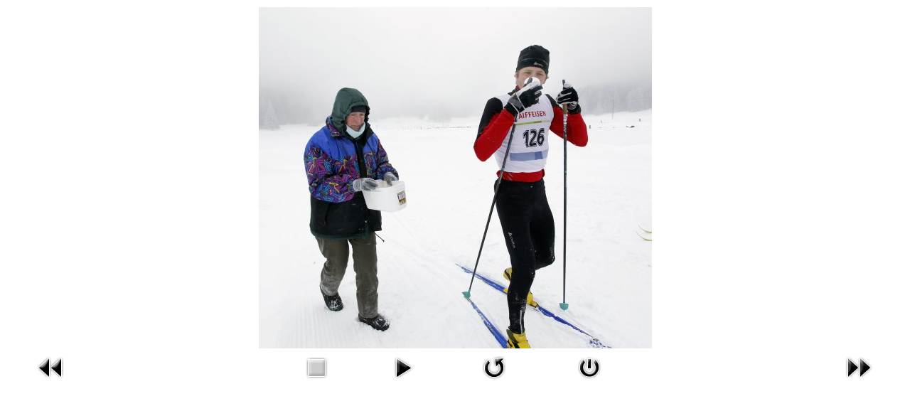

--- FILE ---
content_type: text/html; charset=utf-8
request_url: https://www.ski-mara.ch/en/component/phocagallery/1-2010/detail/31-mara5008?tmpl=component&Itemid=1
body_size: 1831
content:
<!DOCTYPE html PUBLIC "-//W3C//DTD XHTML 1.0 Transitional//EN" "http://www.w3.org/TR/xhtml1/DTD/xhtml1-transitional.dtd">
<html xmlns="http://www.w3.org/1999/xhtml" xml:lang="en-gb" lang="en-gb" dir="ltr">
<head>
		<base href="https://www.ski-mara.ch/en/component/phocagallery/1-2010/detail/31-mara5008" />
	<meta http-equiv="content-type" content="text/html; charset=utf-8" />
	<meta name="description" content="La Mara est une course de ski de fond aux Rasses près de Ste-Croix dans le canton de Vaud en Suisse." />
	<title>49ème MARA Les Rasses/Ste-Croix</title>
	<link href="/templates/skimara/favicon.ico" rel="shortcut icon" type="image/vnd.microsoft.icon" />
	<link rel="stylesheet" href="/media/com_phocagallery/css/main/phocagallery.css" type="text/css" />
	<link rel="stylesheet" href="/media/com_phocagallery/css/main/rating.css" type="text/css" />
	<link rel="stylesheet" href="/media/com_phocagallery/css/custom/default.css" type="text/css" />
	<script src="/media/jui/js/jquery.min.js" type="text/javascript"></script>
	<script src="/media/jui/js/jquery-migrate.min.js" type="text/javascript"></script>
	<script src="/components/com_phocagallery/assets/fadeslideshow/fadeslideshow.js" type="text/javascript"></script>
	<style type="text/css"> 
 html, body, .contentpane, #all, #main {padding:0px !important;margin:0px !important; width: 100% !important; max-width: 100% !important;} 
body {min-width:100%} 
.rt-container {width:100%} 
 </style>

	<link rel="stylesheet" href="/templates/skimara/css/template.css" type="text/css" />

</head>
<body class="contentpane">
	<div id="system-message-container">
	</div>

	<script type="text/javascript">
/***********************************************
* Ultimate Fade In Slideshow v2.0- (c) Dynamic Drive DHTML code library (www.dynamicdrive.com)
* This notice MUST stay intact for legal use
* Visit Dynamic Drive at http://www.dynamicdrive.com/ for this script and 100s more
***********************************************/
var phocagallery=new fadeSlideShow({
	wrapperid: "phocaGallerySlideshowC",
	dimensions: [640, 480],
	imagearray: [["/images/phocagallery/thumbs/phoca_thumb_l_mara_4927.jpg", "", "", ""],
["/images/phocagallery/thumbs/phoca_thumb_l_mara_4932.jpg", "", "", ""],
["/images/phocagallery/thumbs/phoca_thumb_l_mara_4934.jpg", "", "", ""],
["/images/phocagallery/thumbs/phoca_thumb_l_mara_4936.jpg", "", "", ""],
["/images/phocagallery/thumbs/phoca_thumb_l_mara_6080.jpg", "", "", ""],
["/images/phocagallery/thumbs/phoca_thumb_l_mara_4939.jpg", "", "", ""],
["/images/phocagallery/thumbs/phoca_thumb_l_mara_4942.jpg", "", "", ""],
["/images/phocagallery/thumbs/phoca_thumb_l_mara_4944.jpg", "", "", ""],
["/images/phocagallery/thumbs/phoca_thumb_l_mara_4950.jpg", "", "", ""],
["/images/phocagallery/thumbs/phoca_thumb_l_mara_4953.jpg", "", "", ""],
["/images/phocagallery/thumbs/phoca_thumb_l_mara_4955.jpg", "", "", ""],
["/images/phocagallery/thumbs/phoca_thumb_l_mara_4971.jpg", "", "", ""],
["/images/phocagallery/thumbs/phoca_thumb_l_mara_4976.jpg", "", "", ""],
["/images/phocagallery/thumbs/phoca_thumb_l_mara_4979.jpg", "", "", ""],
["/images/phocagallery/thumbs/phoca_thumb_l_mara_4980.jpg", "", "", ""],
["/images/phocagallery/thumbs/phoca_thumb_l_mara_4981.jpg", "", "", ""],
["/images/phocagallery/thumbs/phoca_thumb_l_mara_4985.jpg", "", "", ""],
["/images/phocagallery/thumbs/phoca_thumb_l_mara_4989.jpg", "", "", ""],
["/images/phocagallery/thumbs/phoca_thumb_l_mara_4991.jpg", "", "", ""],
["/images/phocagallery/thumbs/phoca_thumb_l_mara_4998.jpg", "", "", ""],
["/images/phocagallery/thumbs/phoca_thumb_l_mara_5001.jpg", "", "", ""],
["/images/phocagallery/thumbs/phoca_thumb_l_mara_5003.jpg", "", "", ""],
["/images/phocagallery/thumbs/phoca_thumb_l_mara_5008.jpg", "", "", ""],
["/images/phocagallery/thumbs/phoca_thumb_l_mara_5011.jpg", "", "", ""],
["/images/phocagallery/thumbs/phoca_thumb_l_mara_5012.jpg", "", "", ""],
["/images/phocagallery/thumbs/phoca_thumb_l_mara_5027.jpg", "", "", ""],
["/images/phocagallery/thumbs/phoca_thumb_l_mara_5030.jpg", "", "", ""],
["/images/phocagallery/thumbs/phoca_thumb_l_mara_5036.jpg", "", "", ""],
["/images/phocagallery/thumbs/phoca_thumb_l_mara_5038.jpg", "", "", ""],
["/images/phocagallery/thumbs/phoca_thumb_l_mara_5039.jpg", "", "", ""],
["/images/phocagallery/thumbs/phoca_thumb_l_mara_5042.jpg", "", "", ""],
["/images/phocagallery/thumbs/phoca_thumb_l_mara_5053.jpg", "", "", ""],
["/images/phocagallery/thumbs/phoca_thumb_l_mara_5057.jpg", "", "", ""],
["/images/phocagallery/thumbs/phoca_thumb_l_mara_5064.jpg", "", "", ""],
["/images/phocagallery/thumbs/phoca_thumb_l_mara_5071.jpg", "", "", ""],
["/images/phocagallery/thumbs/phoca_thumb_l_mara_5078.jpg", "", "", ""],
["/images/phocagallery/thumbs/phoca_thumb_l_mara_5108.jpg", "", "", ""],
["/images/phocagallery/thumbs/phoca_thumb_l_mara_5115.jpg", "", "", ""],
["/images/phocagallery/thumbs/phoca_thumb_l_mara_5125.jpg", "", "", ""],
["/images/phocagallery/thumbs/phoca_thumb_l_mara_5126.jpg", "", "", ""],
["/images/phocagallery/thumbs/phoca_thumb_l_mara_5128.jpg", "", "", ""],
["/images/phocagallery/thumbs/phoca_thumb_l_mara_5132.jpg", "", "", ""],
["/images/phocagallery/thumbs/phoca_thumb_l_mara_5138.jpg", "", "", ""],
["/images/phocagallery/thumbs/phoca_thumb_l_mara_5143.jpg", "", "", ""],
["/images/phocagallery/thumbs/phoca_thumb_l_mara_5144.jpg", "", "", ""],
["/images/phocagallery/thumbs/phoca_thumb_l_mara_5144.jpg", "", "", ""],
["/images/phocagallery/thumbs/phoca_thumb_l_mara_5148.jpg", "", "", ""],
["/images/phocagallery/thumbs/phoca_thumb_l_mara_5150.jpg", "", "", ""],
["/images/phocagallery/thumbs/phoca_thumb_l_mara_5153.jpg", "", "", ""],
["/images/phocagallery/thumbs/phoca_thumb_l_mara_5153.jpg", "", "", ""],
["/images/phocagallery/thumbs/phoca_thumb_l_mara_5158.jpg", "", "", ""],
["/images/phocagallery/thumbs/phoca_thumb_l_mara_5162.jpg", "", "", ""],
["/images/phocagallery/thumbs/phoca_thumb_l_mara_5167.jpg", "", "", "<html />"],
["/images/phocagallery/thumbs/phoca_thumb_l_mara_5168.jpg", "", "", "<html />"],
["/images/phocagallery/thumbs/phoca_thumb_l_mara_5171.jpg", "", "", "<html />"],
["/images/phocagallery/thumbs/phoca_thumb_l_mara_5173.jpg", "", "", "<html />"],
["/images/phocagallery/thumbs/phoca_thumb_l_mara_5174.jpg", "", "", "<html />"],
["/images/phocagallery/thumbs/phoca_thumb_l_mara_5176.jpg", "", "", "<html />"],
["/images/phocagallery/thumbs/phoca_thumb_l_mara_5177.jpg", "", "", "<html />"],
["/images/phocagallery/thumbs/phoca_thumb_l_mara_5181.jpg", "", "", "<html />"],
["/images/phocagallery/thumbs/phoca_thumb_l_mara_5182.jpg", "", "", "<html />"],
["/images/phocagallery/thumbs/phoca_thumb_l_mara_5184.jpg", "", "", "<html />"],
["/images/phocagallery/thumbs/phoca_thumb_l_mara_5192.jpg", "", "", "<html />"],
["/images/phocagallery/thumbs/phoca_thumb_l_mara_5196.jpg", "", "", "<html />"],
["/images/phocagallery/thumbs/phoca_thumb_l_mara_5198.jpg", "", "", "<html />"],
["/images/phocagallery/thumbs/phoca_thumb_l_ola_0703_mara_02.jpg", "", "", "<html />"],
["/images/phocagallery/thumbs/phoca_thumb_l_ola_0703_mara_03.jpg", "", "", "<html />"],
["/images/phocagallery/thumbs/phoca_thumb_l_ola_0703_mara_05.jpg", "", "", "<html />"]
],
	displaymode: {type:'auto', pause: 2000, cycles:0, wraparound:false, randomize: 0},
	persist: false,
	fadeduration: 3000,
	descreveal: "peekaboo",
	togglerid: "",
})
</script>
<div id="phocagallery" class="pg-detail-view"><center style="padding-top:10px"><table border="0" width="100%" cellpadding="0" cellspacing="0"><tr><td colspan="6" align="center" valign="middle" height="480" style="height:480px;vertical-align: middle;" ><div id="phocaGalleryImageBox" style="width:640px;margin: auto;padding: 0;"><a href="#" onclick="window.parent.SqueezeBox.close();" style="margin:auto;padding:0"><img src="/images/phocagallery/thumbs/phoca_thumb_l_mara_5008.jpg" alt="mara_5008" class="pg-detail-image" /></a></div></td></tr><tr><td colspan="6"><div style="padding:0;margin:0;height:3px;font-size:0px;">&nbsp;</div></td></tr><tr><td align="left" width="30%" style="padding-left:48px"><div class="pg-imgbgd"><a href="/en/component/phocagallery/1-2010/detail/30-mara5003?tmpl=component&amp;Itemid=1" title="Previous Image" id="prev" ><img src="/media/com_phocagallery/images/icon-prev.png" alt="Previous Image" /></a></div></td><td align="center"><img src="/media/com_phocagallery/images/icon-stop-grey.png" alt="Stop Slideshow" /></td><td align="center"><div class="pg-imgbgd"><a href="/en/component/phocagallery/1-2010/detail/31-mara5008?phocaslideshow=1&amp;tmpl=component&amp;Itemid=1" title="Start Slideshow"><img src="/media/com_phocagallery/images/icon-play.png" alt="Start Slideshow" /></a></div></td><td align="center"><div class="pg-imgbgd"><a href="/en/component/phocagallery/1-2010/detail/31-mara5008?tmpl=component&amp;Itemid=1" onclick="window.location.reload(true);" title="Refresh" ><img src="/media/com_phocagallery/images/icon-reload.png" alt="Refresh" /></a></div></td><td align="center"><div class="pg-imgbgd"><a href="/en/component/phocagallery/1-2010/detail/31-mara5008?tmpl=component&amp;Itemid=1" onclick="window.parent.SqueezeBox.close();" title="Close Window" ><img src="/media/com_phocagallery/images/icon-exit.png" alt="Close Window" /></a></div></td><td align="right" width="30%" style="padding-right:48px"><div class="pg-imgbgd"><a href="/en/component/phocagallery/1-2010/detail/32-mara5011?tmpl=component&amp;Itemid=1" title="Next Image" id="next" ><img src="/media/com_phocagallery/images/icon-next.png" alt="Next Image" /></a></div></td></tr></table></center>
</div><div id="phocaGallerySlideshowC" style="display:none"></div>
</body>
</html>


--- FILE ---
content_type: text/css
request_url: https://www.ski-mara.ch/media/com_phocagallery/css/main/rating.css
body_size: 583
content:
/* Voting - style by http://www.jluvip.com/works/css/starvote/index2-1.html*/
#phocagallery ul.star-rating li,
#phocagallery-pane ul.star-rating li,
#phocagallery ul.star-rating-small li{
  background: none;
  list-style-type:none;
}

#phocagallery .star-rating,
#phocagallery-pane .star-rating,
.star-rating{
  list-style:none;
  margin: 0px;
  margin-top:5px;
  margin-bottom:5px;
  padding:0px;
  width: 110px;
  height: 22px;
  position: relative;
  background: url(../../images/icon-voting.png) top left repeat-x;
}
#phocagallery .star-rating li,
#phocagallery-pane .star-rating li,
.star-rating li{
  list-style-type:none;
  padding:0px;
  margin:0px;
  /*\*/
  float: left;
  /* */
}
#phocagallery .star-rating li a,
#phocagallery-pane .star-rating li a,
.star-rating li a{
  display:block;
  width:22px;
  height: 22px;
  text-decoration: none;
  text-indent: -9000px;
  z-index: 20;
  position: absolute;
  padding: 0px;
}
#phocagallery .star-rating li a:hover,
#phocagallery-pane .star-rating li a:hover,
.star-rating li a:hover{
  background: url(../../images/icon-voting.png) left center;
  z-index: 2;
  left: 0px;
}
#phocagallery .star-rating a.star1,
#phocagallery-pane .star-rating a.star1,
.star-rating a.star1{
  left: 0px;
}
#phocagallery .star-rating a.star1:hover,
#phocagallery-pane .star-rating a.star1:hover,
.star-rating a.star1:hover{
  width:22px;
}
#phocagallery .star-rating a.stars2,
#phocagallery-pane .star-rating a.stars2,
.star-rating a.stars2{
  left:22px;
}
#phocagallery .star-rating a.stars2:hover,
#phocagallery-pane .star-rating a.stars2:hover,
.star-rating a.stars2:hover{
  width: 44px;
}
#phocagallery .star-rating a.stars3,
#phocagallery-pane .star-rating a.stars3,
.star-rating a.stars3{
  left: 44px;
}
#phocagallery .star-rating a.stars3:hover,
#phocagallery-pane .star-rating a.stars3:hover,
.star-rating a.stars3:hover{
  width: 66px;
}
#phocagallery .star-rating a.stars4,
#phocagallery-pane .star-rating a.stars4,
.star-rating a.stars4{
  left: 66px;
}
#phocagallery .star-rating a.stars4:hover,
#phocagallery-pane .star-rating a.stars4:hover,
.star-rating a.stars4:hover{
  width: 88px;
}
#phocagallery .star-rating a.stars5,
#phocagallery-pane .star-rating a.stars5,
.star-rating a.stars5{
  left: 88px;
}
#phocagallery .star-rating a.stars5:hover,
#phocagallery-pane .star-rating a.stars5:hover,
.star-rating a.stars5:hover{
  width: 110px;
}
#phocagallery .star-rating li.current-rating,
#phocagallery-pane .star-rating li.current-rating,
.star-rating li.current-rating{
  background: url(../../images/icon-voting.png) left bottom;
  position: absolute;
  height: 22px;
  /*width:77px;*/
  display: block;
  text-indent: -9000px;
  z-index: 1;
}

/* Voting small */
#phocagallery .star-rating-small,
.star-rating-small{
  list-style:none;
  margin: 0px;
  margin-top:5px;
  margin-bottom:5px;
  padding:0px;
  width: 80px;
  height: 16px;
  position: relative;
  background: url(../../images/icon-voting-small.png) top left repeat-x;
}
#phocagallery .star-rating-small li,
.star-rating-small li{
  list-style-type:none;
  padding:0px;
  margin:0px;
  /*\*/
  float: left;
  /* */
}

#phocagallery .star-rating-small li a,
.star-rating-small li a{
  display:block;
  width:16px;
  height: 16px;
  text-decoration: none;
  text-indent: -9000px;
  z-index: 20;
  position: absolute;
  padding: 0px;
}
#phocagallery .star-rating-small li a:hover,
.star-rating-small li a:hover{
  background: url(../../images/icon-voting-small.png) left center;
  z-index: 2;
  left: 0px;
}
#phocagallery .star-rating-small a.star1,
.star-rating-small a.star1{
  left: 0px;
}
#phocagallery .star-rating-small a.star1:hover,
.star-rating-small a.star1:hover{
  width:16px;
}
#phocagallery .star-rating-small a.stars2,
.star-rating-small a.stars2{
  left:16px;
}
#phocagallery .star-rating-small a.stars2:hover,
.star-rating-small a.stars2:hover{
  width: 32px;
}
#phocagallery .star-rating-small a.stars3,
.star-rating-small a.stars3{
  left: 32px;
}
#phocagallery .star-rating-small a.stars3:hover,
.star-rating-small a.stars3:hover{
  width: 48px;
}
#phocagallery .star-rating-small a.stars4,
.star-rating-small a.stars4{
  left: 48px;
}
#phocagallery .star-rating-small a.stars4:hover,
.star-rating-small a.stars4:hover{
  width: 64px;
}
#phocagallery  .star-rating-small a.stars5,
.star-rating-small a.stars5{
  left: 64px;
} 
#phocagallery  .star-rating-small a.stars5:hover,
.star-rating-small a.stars5:hover{
  width: 80px;
}
#phocagallery .star-rating-small li.current-rating,
.star-rating-small li.current-rating{
  background: url(../../images/icon-voting-small.png) left bottom;
  position: absolute;
  height: 16px;
  /*width:77px;*/
  display: block;
  text-indent: -9000px;
  z-index: 1;
}

--- FILE ---
content_type: text/css
request_url: https://www.ski-mara.ch/templates/skimara/css/template.css
body_size: 786
content:
/* Design by Brian Diaz of Media 65 @ http://www.m65.net  All Rights Reserved */
@import url(layouts.css);
@import url(components.css);
@import url(modules.css);
@import url(navigation.css);
@import url(misc.css);
@import url(forms.css);

/* #######################  GENERAL SETTINGS ############################ */
html{height:100%;}

body{
	margin:0px;
	height:100%;
	font-family: Arial, Helvetica, sans-serif;
	font-size: 15px;
	color: #141215;
	background-color:#fff;
	line-height:1.3em;
}

/*  Heading Formatting */
h1 {
	font-size:24px;
	line-height: 1.3em;
	font-weight: bold;
	color: #174c96;
	display: block;
	float: left;
	width: 100%;
}
h2 {font-size:1.7em;line-height: 0.8em;font-weight: 900;color: #000;}
h3 {font-size:1.5em;line-height: 0.8em;font-weight: 900;color: #000;}
h4 {font-size:1.4em;line-height: 0.8em;font-weight: 900;color: #000;}
h5 {font-size:1.3em;line-height: 0.8em;font-weight: 900;color: #000;}
h6 {font-size:1.2em;line-height: 0.8em;font-weight: 900;color: #000;}

/*links*/
a {color: #659fde; text-decoration:none;}
a:hover {color: #CC6600; text-decoration:underline;}
img {border: 0 none;}
a.footer {color: #659fde; text-decoration:none; font-size: 10px;}

/* Clears Divs */
.clr{clear: both;}

dl{
	padding:0;
	margin:0;
}
dt{
	padding:0;
	margin:0;
}

/* #######################  END GENERAL SETTINGS ############################ */
a.jcepopup span.zoom-link{
	padding-right:0 !important;
	background:none !important;
}
a.jcepopup span.jcemediabox-zoom-link{
	background: url('../images/zoom-img.png') no-repeat scroll left top transparent !important;
position: relative;
bottom: 0;
right: 20px;
top: -7px;
}


.captcha-contact{
	float: left;
	width: 100%;
	margin: 10px 0 20px;
}

.captcha-contact a.actualise{
	background: url('../images/icon-send.jpg') no-repeat center center;
	background-size: 95%;
	width: 35px;
	height: 25px;
	border: 0px;
	display: inline-block;
	margin: 0 0 0 5px;
	text-decoration: none;
}
#header-inner {
    background: url('../images/mara_bandeau_home.jpg') no-repeat;
}

.print-icon, .email-icon {
    display: inline;
    list-style: outside none none;
    position: relative;
}
.print-icon a {
    background: url('../images/printButton.png') no-repeat;
	display: inline-block;
    height: 16px;
    overflow: hidden;
    text-indent: -9999px;
    width: 16px;
}
.email-icon a{
    background: rgba(0, 0, 0, 0) url("../images/emailButton.png") no-repeat scroll 0 0;
    display: inline-block;
    height: 16px;
    overflow: hidden;
    text-indent: -9999px;
    width: 16px;
}
#content-inner-right .dropdown-menu {
    padding: 0;
}

#jform_spacer-lbl {
    display: none;
}
.contact-form fieldset {
    padding: 0;
}
.contact-form .control-group {
    margin-bottom: 15px;
}

--- FILE ---
content_type: text/css
request_url: https://www.ski-mara.ch/templates/skimara/css/layouts.css
body_size: 646
content:
/* top bar nav on top of template good for staic links link sections etc.*/
.topbar{
color:#fff;
background-color:#222;
/*ajust the top bar height*/
height:30px;
text-align:right;
text-decoration:none;
padding-top:5px;
padding-right:5px;
display:block;
white-space:nowrap;
}
.topbar a:link{color:White;}
.topbar a:visited{color:White;}
.topbar a:hover{color:White;}

/* Wrapper Footer Trick */
#Wrapper {
height:auto !important;
/*this works hand in hand with the #FooterWrapper min-height: settings */
min-height:90%;
}

/* Heading Color and Height control*/
#Header {
	background-image:url(../images/bg-header.png);
	background-repeat: repeat-x;
	background-position: left top;
	margin: 0px;
	padding: 0px;
	height: 244px;
	width: 100%;
}

#header-inner {
	background-repeat: no-repeat;
	background-position: left 0px;
	padding: 0px;
	height: 244px;
	width: 982px;
	margin-top: 0px;
	margin-right: auto;
	margin-bottom: auto;
	margin-left: auto;
}

/*Menu Wrapper to cover the width if needed*/
#MenuWrapper{
	background-color:#333;
	width:100%;
	height:25px;
	white-space:nowrap;
	/*need for  FF div not working right*/
	margin:0 auto;
	padding-top:5px;
	}

	
/* Start of layout Center Mass */
#content {
	background-color: #FFF;
	width: 100%;
	overflow:hidden;
	min-height:310px;
	background-image: url(../images/content-bg.png);
	background-repeat: repeat-x;
	background-position: left top;
	margin: 0px;
	padding: 0px;
}

#content-inner {
	padding: 20px 0 0 23px;
	width: 959px;
	margin-top: 0px;
	margin-right: auto;
	margin-bottom: auto;
	margin-left: auto;
}

#content-inner-left{
	display: block;
	margin: 0px;
	padding: 0px;
	float: left;
	width: 221px;
	padding:0;
}



#content-inner-right{
	overflow:hidden;
	padding:0px 0 0 63px;
	min-height:280px;
}


.MainBody{
	padding:8px;
}
/* End of layout Center Mass */

/* Centers the footer links etc.*/
.center{margin:0 auto;text-align: center; }
#FooterWrapper{
	padding:0px;
	margin:0px;
	/*this works hand in hand with the #Wrapper min-height: settings */
	min-height:10%;
		background-image: url(../images/bandeau_bas.jpg);
	background-repeat: repeat-x;
	height: 79px;
	width: 100%;
	border-top-width: 1px;
	border-top-style: solid;
	border-top-color: #00425e;
}



--- FILE ---
content_type: text/css
request_url: https://www.ski-mara.ch/templates/skimara/css/modules.css
body_size: 2280
content:
/* Design by Brian Diaz of Media 65 @ http://www.m65.net  All Rights Reserved */

/* ##################### MODULE TABLE STYLE  #################*/	
/* Element |Class 			  |Suffix */
/* table   |moduletable      | moduleclass_sfx*/
/* <jdoc:include type="modules" name="left" style="table" /> */


/* Menu top */

.jflanguageselection {
	display:block;
	list-style:none;
	margin: 0px;
	padding: 0px;
}

.jflanguageselection li {
	display:inline;
}
.jflanguageselection a, .jflanguageselection a:link, .jflanguageselection a:visited{
	font-size: 13px;
	color: #FFF;
	text-decoration: none;
	background-image: url(../images/separateur.png);
	background-repeat: no-repeat;
	background-position: right 15px;
	display: block;
	padding-right: 30px;
	padding-left: 30px;
	padding-top:13px;
	margin:0;
	float: left;
}


/* Table Control */
table.moduletable {}

/* Font Control */

/* Title Control */
table.moduletable th {}

/* Module tbody Control*/
/*table.moduletable tbody{} */

/* Module Row Control*/
/*table.moduletable tr {}*/
table.moduletable tr{}

/* Module table Data Content Control*/
table.moduletable td {}

/* List Control */
table.moduletable ul {}
table.moduletable li {}

/* Link Control*/
table.moduletable a:link{}
table.moduletable a:visited {}
table.moduletable a:hover {}
table.moduletable a:active {}


/* ##################### MODULE TABLE STYLE CUSTOM SUFFIX #################*/

/* ##################### MODULE TABLE STYLE CUSTOM SUFFIX #################*/

/* ##################### END MODULE TABLE STYLE  #################*/


/* ##################### MODULE XHTML DIV STYLE #################*/	
/* Element 	|Class 			  	|Suffix */
/* div   	|moduletable      | moduleclass_sfx*/
/* h3    	|moduletable      | 
/* <jdoc:include type="modules" name="left" style="xhtml" /> */

/* Table Control */
/* Module Content Control*/
div.moduletable {}

/* Font Control */

/* Title Control */
div.moduletable h3 { }

/* List Control */
div.moduletable ul {}
div.moduletable li {}

/* Link Control*/
div.moduletable a:link{}
div.moduletable a:visited {}
div.moduletable a:hover {}
div.moduletable a:active {}


/* ##################### MODULE XHTML STYLE CUSTOM SUFFIX #################*/
/* ##################### MODULE XHTML STYLE CUSTOM SUFFIX #################*/

/* ##################### END MODULE MODULE XHTML STYLE  #################*/


/* ##################### MODULE ROUNDED STYLE #################*/
/* Element 	|Class 			  	|Suffix */
/* div   	|module           | moduleclass_sfx*/
/* h3    	|module           | 
/* <jdoc:include type="modules" name="left" style="rounded" /> */

/* Module Content Control*/
div.module {}

/* Font Control */

/* Title Control */
div.module h3 { }

/* List Control */
.module ul {}
.module li {}

/* Link Control*/
.module a:link{}
.module a:visited {}
.module a:hover {}
.module a:active {}

 /* Round Conners example */
.module {background: url(../images/bl_grey.gif) 0 100% no-repeat #dddddd; width: 20em; margin-bottom: 10px;}
.module div {background: url(../images/br_grey.gif) 100% 100% no-repeat}
.module div div {background: url(../images/tl_grey.gif) 0 0 no-repeat}
.module div div div {background: url(../images/tr_grey.gif) 100% 0 no-repeat; padding:10px; padding-top: 0px; padding-bottom: 2px;}
.module div div div div {background: none;}


/* ##################### MODULE ROUNDED STYLE CUSTOM SUFFIX #################*/
/* ##################### END MODULE ROUNDED STYLE CUSTOM SUFFIX #################*/

/* ##################### END MODULE ROUNDED STYLE  #################*/


/* ##################### MODULE HORZ #################*/	
/* table   |moduletable      | moduleclass_sfx*>*/
/* <jdoc:include type="modules" name="left" style="horz" /> */
/* Its a table module above has most of the control try using a suffix to have more control*/
.nowrap{}

/* ##################### MODULE HORZ STYLE CUSTOM SUFFIX #################*/
 


/* ##################### MODULE BANNERS #################*/
/* mod_banners */
/*
div     |bannergroup      | moduleclass_sfx
div     |bannerheader     | moduleclass_sfx
div     |banneritem       | moduleclass_sfx 
div     |bannerfooter     | moduleclass_sfx*/

/* Group */
div.bannergroup {}

/* Header  */
div.bannerheader{}

/* Text advert style */
div.banneritem {}

/* footer */
div.bannerfooter {}

/* ##################### MODULE BANNERS STYLE CUSTOM SUFFIX #################*/
/* Group */
div.bannergroup-ban-sfx{}

/* Header  */
div.bannerheader-ban-sfx{}

/* Text advert style */
div.banneritem-ban-sfx{}

/* footer */
div.bannerfooter-ban-sfx{}
/*  ##################### END MODULE BANNERS STYLE CUSTOM SUFFIX #################*/

/* ##################### END MODULE BANNERS #################*/


/* ##################### MODULE BREADCRUMBS #################*/
/* mod_breadcrumbs Move to navigation.css*/

/* ##################### MODULE BREADCRUMBS #################*/

/* ##################### MODULE CUSTOM #################*/
/*  mod_custom No styles at this time */
/* ##################### MODULE CUSTOM #################*/


/* ##################### MODULE FOOTER #################*/
/* mod_footer No styles at this time */
/* ##################### END MODULE FOOTER #################*/

/* ##################### MODULE LATESTNEWS #################*/
/* mod_latestnews */
/* 
ul      |latestnews      | moduleclass_sfx
li      |latestnews      | moduleclass_sfx
a       |latestnews      | moduleclass_sfx */
.latestnews{}
/* List Control */
.latestnews ul {}
.latestnews li {}

/* Link Control*/
.latestnews a:link{}
.latestnews a:visited {}
.latestnews a:hover {}
.latestnews a:active {}
/* ##################### END MODULE LATESTNEWS STYLE CUSTOM SUFFIX #################*/
/* mod_latestnews */
/* 
ul      |latestnews      | moduleclass_sfx
li      |latestnews      | moduleclass_sfx
a       |latestnews      | moduleclass_sfx */
.latestnews-news-sfx{}

/* ##################### END MODULE LATESTNEWS STYLE CUSTOM SUFFIX #################*/

/* ##################### END MODULE LATESTNEWS #################*/


/* ##################### MODULE FEED #################*/
/*mod_feed
Element		| ID		| CLASS				| SUFFIX
table			NA			moduletable			YES
ul				NA			newsfeed				YES
*/
.newsfeed{}
/* ##################### END MODULE FEED #################*/
.newsfeed-feed-sfx{}
/* ##################### MODULE FEED SUFFIX #################*/

/* ##################### END MODULE FEED SUFFIX  #################*/


/* ##################### MODULE MAINMENU #################*/
/* NOTE: see navigation.css */
/* ##################### END MODULE MAINMENU #################*/


/* ##################### MODULE LOGIN #################*/
/* mod_login */
/* 
NOTE: see forms.css
/* Element 		|ID   				| Class 			  |Suffix 
input-submit 	|NA					| button			  |NO
fieldset			|NA					|input			  |NO
input-text		|modlgn_username	|inputbox		  |NO
input-password	|modlgn_passwd		|inputbox		  |NO
input-checkbox	|modlgn_remember	|inputbox		  |NO
input-submit	|NA					|button			  |NO
*/
/* ##################### END MODULE LOGIN #################*/
form-login{}

/* ##################### MODULE MOSTREAD #################*/
/* mod_mostread */
/* 
ul      |mostread      | moduleclass_sfx
li      |mostread      | moduleclass_sfx
a       |mostread      | moduleclass_sfx */
.mostread{}
/* ##################### MODULE MOSTREAD STYLE CUSTOM SUFFIX #################*/
/* ul      |mostread      | moduleclass_sfx
   li      |mostread      | moduleclass_sfx
   a       |mostread      | moduleclass_sfx */
.mostread-read-sfx{}
/* ##################### END MODULE MOSTREAD STYLE CUSTOM SUFFIX #################*/
/* ##################### END MODULE MOSTREAD #################*/


/* ##################### MODULE NEWSFLASH #################*/
/* mod_newsflash */
/* 
These are the same as the Componet class but if your add a suffix you can control
with affecting the main Componet class.
table   |moduletable      | moduleclass_sfx
table   |contentpaneopen  | moduleclass_sfx
td      |contentheading   | moduleclass_sfx
a       |contentpagetitle | moduleclass_sfx
span    |article_separator|  */

/* ##################### END MODULE NEWSFLASH STYLE CUSTOM SUFFIX #################*/
/*
table   |moduletable      | moduleclass_sfx
table   |contentpaneopen  | moduleclass_sfx
td      |contentheading   | moduleclass_sfx
a       |contentpagetitle | moduleclass_sfx
span    |article_separator|  */
moduletable-news-sfx{}
article_separator-news-sfx{}
contentpaneopen-news-sfx{}
contentheading-news-sfx{}
contentpagetitle-news-sfx{}
contentpaneopen-news-sfx{}
/* ##################### END MODULE NEWSFLASH STYLE CUSTOM SUFFIX #################*/

/* ##################### END MODULE NEWSFLASH #################*/

/* ##################### MODULE POLL #################*/
/* mod_poll */
/* 
this module has a special style sheet in its front page com 
loaction: components\com_poll\assets\poll_bars.css
it calls a Javascript that adds the  class at rendering time of page.

table   |pollstableborder   	|

See" forms.css
input-submit	|NA	 |button

!Theses classes are component class see components.css!
div     |componentheading     | pageclass_sfx
div     |contentpane          | pageclass_sfx
th      |sectiontableheader 	|
tr      |sectiontableentry  	| pageclass_sfx |odd color 0 1
*/
/* Polls Outside Table Border */
.pollstableborder {}

/* ##################### MODULE POLL STYLE CUSTOM SUFFIX #################*/
/* NA */
/* ##################### END MODULE POLL STYLE CUSTOM SUFFIX #################*/

/* ##################### END MODULE POLL #################*/


/* ##################### MODULE RANDOM IMAGE #################*/
/* mod_random_image No styles at this time*/
/* ##################### END MODULE RANDOM IMAGE #################*/


/* ##################### MODULE REALTED ITEMS #################*/
/*mod_related_items*/
/* ul      |relateditems      | moduleclass_sfx */
relateditems{}
/* ##################### MODULE REALTED ITEMS STYLE CUSTOM SUFFIX #################*/
relateditems-related-sfx{}
/* ##################### END MODULE REALTED ITEMS STYLE CUSTOM SUFFIX #################*/
/* ##################### END MODULE REALTED ITEMS #################*/


/* ##################### MODULE SEARCH #################*/
/* mod_searc & com_search  */
/* should add form foramtting in the forms.css sheets */
/*Element		| ID								| CLASS		| SUFFIX
input-submit	  mod_search_searchword		 inputbox		YES
input-image		 NA								 button			YES
input-submit	 NA								 button	      YES
div				NA								    search		   YES*/

.search {}
/* last 2 for search class's are in com_search but added here*/
/* results if not search google */

/* End Search Form */
/* ##################### END MODULE SEARCH #################*/
/* ##################### MODULE SEARCH SUFFIX  #################*/
.search-sea-sfx {}
/* last 2 for search class's are in com_search but added here*/
/* results if not search google */
/* ##################### END MODULE SEARCH SUFFIX #################*/


/* ##################### MODULE SECTIONS #################*/
/* mod_sections */
/*
 ul      |sections      | moduleclass_sfx */
 .sections{}
 /* ##################### END MODULE SECTIONS  #################*/
/* ##################### MODULE SECTIONS SUFFIX  #################*/
.sections-sec-sfx{}
/* ##################### END MODULE SECTIONS SUFFIX #################*/
 
/* ##################### MODULE STATS #################*/
/* mod_stats No styles at this time */
/* ##################### END MODULE MODULE STATS#################*/

/* ##################### MODULE SYNDICATE #################*/
/* mod_syndicate No styles at this time */
/* ##################### END MODULE SYNDICATE #################*/

/* ##################### MODULE WHOSONLINE #################*/
/* mod_whosonline No styles at this time */
/* ##################### END MODULE SYNDICATE #################*/

/* ##################### MODULE WRAPPER #################*/
/* mod_wrapper */
/*Element	|ID	|CLASS	|SUFFIX
  iframe	   |NA	|wrapper	|YES*/
.wrapper{}
/* ##################### MODULE WRAPPER SUFFIX #################*/
/* ##################### END MODULE WRAPPER SUFFIX #################*/

--- FILE ---
content_type: text/css
request_url: https://www.ski-mara.ch/templates/skimara/css/navigation.css
body_size: 701
content:
/* Design by Brian Diaz of Media 65 @ http://www.m65.net  All Rights Reserved */
/*##################### NAVIGATION SECTION #####################*/
/* Pathway Breadcrumbs is Module*/	
   a.breadcrumbs pathway{}
   .pathway {}
	a.pathway:link {}
	a.pathway:visited {}
	a.pathway:active {}
	a.pathway:hover {}
   
/* Menu J1.5 new List vertical*/
/* level 1 or Top Level*/
.moduletable_menu h3{
	background-image: url(../images/menu-header.png);
	background-repeat: no-repeat;
	background-position: left top;
	margin: 0px;
	padding: 17px 0 0 0px;
	height: 34px;
	width: 221px;
	text-align: center;
	font-family: Arial, Helvetica, sans-serif;
	font-size: 13px;
	color: #FFF;
}
.menu, .menu_top {
display:block;
list-style:none;
}
ul.menu, .menu_top {
	display:block;
	list-style:none;
	margin: 0px;
	padding: 0px;
}
.moduletable_menu .menu a, .moduletable_menu .menu a:link, .moduletable_menu .menu a:visited{
	background-image: url(../images/menu-bg.png);
	background-repeat: no-repeat;
	background-position: left top;
	margin: 0px;
	height: 27px;
	display:block;
	width: 172px;
	font-family: Arial, Helvetica, sans-serif;
	font-size: 13px;
	font-weight: bold;
	color: #141215;
	text-decoration: none;
	padding-top: 7px;
	padding-right: 0px;
	padding-bottom: 0px;
	padding-left: 49px;
}

.moduletable_menu .menu li:last-child a, .moduletable_menu .menu li:last-child a:link, .moduletable_menu .menu li:last-child a:visited{
	background-image: url(../images/menu-last.png);
	height:52px;
}

.menu a:hover{}

/* Menu top */
.menu_top li {
	display:inline;
}
.menu_top a, .menu_top a:link, .menu_top a:visited{
	font-size: 13px;
	color: #FFF;
	text-decoration: none;
	background-image: url(../images/separateur.png);
	background-repeat: no-repeat;
	background-position: right 15px;
	display: block;
	padding-right: 30px;
	padding-left: 30px;
	padding-top:13px;
	margin:0;
	float: left;
	font-weight:bold;
}

.menu_top li:last-child a, .menu_top li:last-child a:link, .menu_top li:last-child a:visited{
	background-image:none;
	
}
/* end of Level 1 */

/* Level 2 */
.menu ul {
display:block;
list-style:none;
}
.menu ul a{}
.menu  ul li a:hover{}
/* End of Level 2 */

/* Level 3 *
.menu ul ul  {}
.menu ul ul a {}
.menu  ul li ul li a:hover{}
/* End of Level 3 */


/* Level 4 *
.menu ul li ul li ul li {}
.menu ul li ul li ul li a{}
.menu ul li ul li ul li a:hover{}
/* End of Level 4 */

/* Level 5 *
.menu ul li ul li ul li ul li{}
.menu ul li ul li ul li ul li a{}
.menu ul li ul li ul li ul li a:hover{}
/* End of Level 5 */

/* Current highlighted link Icon Arrow *
#current li {}
#current {}
/*  */

/* Legacy Mainlevel menu
.mainlevel {}
a.mainlevel {}
a.mainlevel:hover {}
/*  Sub Menu *
.sublevel{}
a.sublevel{}
a.sublevel:hover {}
/* End Legacy Sub Menu */